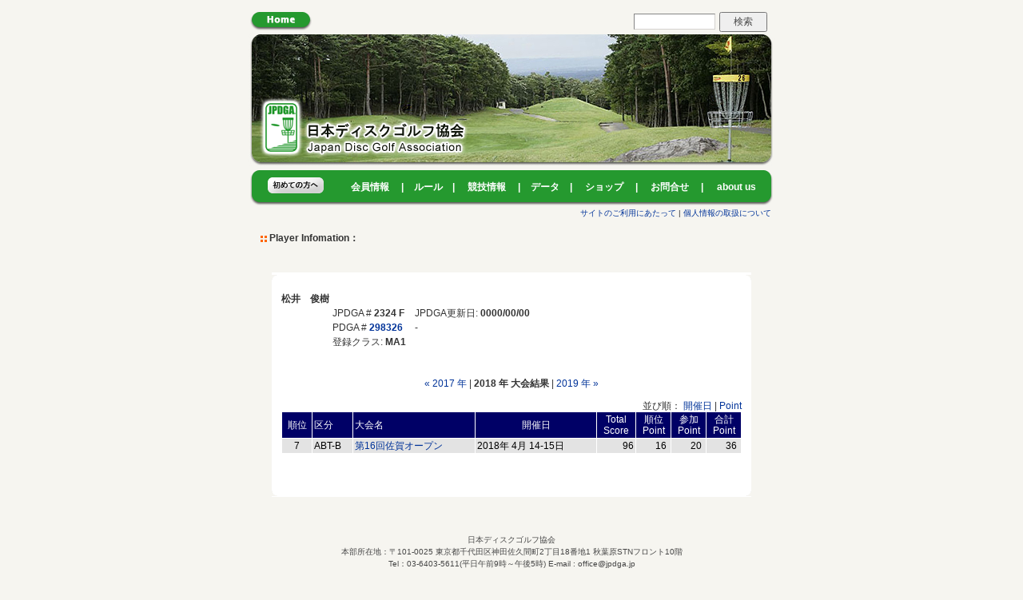

--- FILE ---
content_type: text/html
request_url: http://www.jpdga.jp/player_stats.php?jpdgano=2324&year=2018&sort=point
body_size: 9582
content:
<!DOCTYPE html PUBLIC "-//W3C//DTD XHTML 1.0 Strict//EN" "http://www.w3.org/TR/xhtml1/DTD/xhtml1-strict.dtd">

<html xmlns="http://www.w3.org/1999/xhtml" xml:lang="ja-JP" lang="ja-JP">
<head>


<meta http-equiv="Content-Type" content="text/html; charset=UTF-8" />

<meta name="name" content="日本ディスクゴルフ協会 - Japan Disc Golf Association -" />
<meta name="Description" content="ディスクゴルフの普及と競技の運営を行っています。" />
<meta name="Keywords" content="ディスクゴルフ,JPDGA,フライングディスク,生涯スポーツ,エコ,スポーツ,協会,普及,eco,sports,discgolf,スポーツ大会,プロ,ゴルフコース" />

<meta http-equiv="Pragma" content="no-cache" />
<meta http-equiv="Cache-Control" content="no-cache, must-revalidate" />
<meta http-equiv="Expires" content="-1" />

<link rel="stylesheet" type="text/css" href="/main/skins/jpdga/default_right.css" />
<link rel="stylesheet" type="text/css" href="/main/skins/jpdga/default_jpdga.css" />

<title>日本ディスクゴルフ協会 - Japan Disc Golf Association -</title>

</head>



﻿<body>



<div id="topbar">
<table border="0" cellspacing="0" cellpadding="0" width="650">
<form method="get" action="/main/index.php">
<tr>
<td align="left"><a href="/main/"><img src="/main/skins/jpdga/images/bg_top_home_1.png" border="0" /></a></td>

<td align="right">
  <div class="searchform">
	<input name="query" class="formfield" size="10" maxlength="60" accesskey="4" value="" />
	<input type="hidden" name="amount" value="0" />
	<input type="hidden" name="blogid" value="1" />
	<input type="submit" value="検索" class="formbutton" /></div></td>
</tr>
</form>
</table>

</div>
<div id="header"><a name="top" id="top"></a>
<table border="0" cellspacing="0" cellpadding="10" width="650" height="170">
<tr>
<td valign="bottom">

  <p>&nbsp;</p>
  <p>&nbsp;</p></td>
</tr>
</table>
</div>

<div id="menu"><a name="top" id="top"></a>
<table border="0" cellspacing="5" cellpadding="0" width="650" height="48" align="center">
<tr>
<td align="center"><a href="discgolf.php"><img src="/main/skins/jpdga/images/bg_top_menu_b1.gif" border="0" /></a></td>
<td align="center">

  <table width="100%">
    <tr align="center">
      <td><div class="menu_font"><a href="members.php">会員情報</a></div></td>
      <td><div class="menu_font">|</div></td>
      <td><div class="menu_font"><a href="rule.php">ルール</a></div></td>
      <td><div class="menu_font">|</div></td>
      <td><div class="menu_font"><a href="tournament.php">競技情報</a></div></td>
      <td><div class="menu_font">|</div></td>
      <td><div class="menu_font"><a href="data.php">データ</a></div></td>
      <td><div class="menu_font">|</div></td>
      <td><div class="menu_font"><a href="shop.php">ショップ</a></div></td>
      <td><div class="menu_font">|</div></td>
      <td><div class="menu_font"><a href="contact.php">お問合せ</a></div></td>
      <td><div class="menu_font">|</div></td>
      <td><div class="menu_font"><a href="about.php">about us</a></div></td>
    </tr>
  </table></td>
</tr>
</table>
</div>

<div id="submenu">
<div class="submenumain">
<a href="/notice.php">サイトのご利用にあたって</a> | 
<a href="/privacy.php">個人情報の取扱について</a>
</div>
</div>


<div id="mainwrapper">
<div id="wrapper">

<div id="container_item">
<div class="content">

    <table width="100%" border="0" align="center" cellpadding="5" cellspacing="1">
      <tr> 
        <td valign="top">
      <strong><img src="http://www.jpdga.jp/main/skins/jpdga/images/icon_b4_ore.gif" border="0" align="absmiddle" /> Player Infomation：</strong></td>
	  </tr>
      <tr>
        <td valign="top">&nbsp;</td>
      </tr>
      <tr>
        <td valign="top">
<table border="0" align="center" cellpadding="0" cellspacing="0" bgcolor="#FFFFFF">
          <tr>
            <td align="center" valign="bottom"><strong><img src="http://www.jpdga.jp/main/skins/jpdga/images/table_600_top.gif" border="0" align="absmiddle" /></strong></td>
          </tr>
          <tr>
            <td><table width="600" border="0" align="center" cellpadding="10" cellspacing="0" bgcolor="#FFFFFF">
                <tr>
                  <td valign="top"><table border="0" cellpadding="2" cellspacing="0" bgcolor="#FFFFFF">
                    <tr>
                      <td valign="top"><span class="tournamentTitle"><strong>松井　俊樹</strong></span></td>
                      <td valign="top"><span class="tournamentTitle"></span></td>
                      <td valign="top">&nbsp;</td>
                      <td valign="top">&nbsp;</td>
                      </tr>
                    <tr>
                      <td valign="top">&nbsp;</td>
                      <td align="left" valign="top">JPDGA # <span class="tournamentTitle"><strong>2324 F</strong>
						</span> </td>
                      <td align="left" valign="top">&nbsp;</td>
                      <td align="left" valign="top" nowrap="nowrap">
			JPDGA更新日:<span class="tournamentTitle"><strong>
                        0000/00/00                        </strong></span></td>
                      </tr>
                    <tr>
                      <td valign="top">&nbsp;</td>
                      <td align="left" valign="top">PDGA #<span class="tournamentTitle"><strong>
                                                <a href="https://www.pdga.com/player/298326" target="_blank">298326</a>
                                                </strong></span></td>
                      <td align="left" valign="top">&nbsp;</td>
                      <td align="left" valign="top">
			-                        </strong></span>
			</td>
                    </tr>
                                                            <tr>
                      <td valign="top">&nbsp;</td>
                      <td align="left" valign="top">登録クラス:<span class="tournamentTitle"><strong>
                        MA1                        </strong></span></td>
                      <td align="left" valign="top">&nbsp;</td>
                      <td align="left" valign="top">&nbsp;</td>
                    </tr>
                                      </table>                    </td>
                  <td valign="top">&nbsp; </td>
                </tr>
            </table></td>
          </tr>
          <tr>
            <td align="center" valign="top">&nbsp;</td>
          </tr>
          <tr>
            <td valign="top">
<table width="600" border="0" align="center" cellpadding="12" cellspacing="0" bgcolor="#FFFFFF">
  <tr>
    <td valign="top"><span class="tournamentTitle">

      <div align="center">
<a href="player_stats.php?jpdgano=2324&year=2017">&laquo; 2017 年</a> | 
<b>2018 年 大会結果</b> 
| <a href="player_stats.php?jpdgano=2324&year=2019"> 2019 年 &raquo;</a> 
</div><br />
<div align="right">
並び順：
<a href="player_stats.php?jpdgano=2324&year=2018">開催日</a> | 
<a href="player_stats.php?jpdgano=2324&year=2018&sort=point">Point</a>
</div>
<table border="0" cellpadding="2" cellspacing="1" class="res" width="100%">
<tr align="center" bgcolor="#000066" class="res_div_header">
<td>順位</td>
<td align="left">区分</td>
<td align="left">大会名</td>
<td>開催日</td>
<td>Total<br />Score</td>
<td>順位<br />Point</td>
<td>参加<br />Point</td>
<td>合計<br />Point</td>
</tr>
<tr align="right" bgcolor="#e3e3e3">
<td align="center">7</td>
<td align="left">ABT-B</td>
<td align="left"><a href="tournament_result.php?tno=460">第16回佐賀オープン</a></td>
<td align="left">2018年 4月 14-15日</td>
<td>96</td>
<td>16&nbsp; </td>
<td>20&nbsp; </td>
<td>36&nbsp; </td>
</tr>
</table>
<br /><br />    </span></td>
    </tr>
</table>
</td>
          </tr>
          <tr>
            <td align="center" valign="top"><strong><img src="http://www.jpdga.jp/main/skins/jpdga/images/table_600_bottom.gif" border="0" align="absmiddle" /></strong></td>
          </tr>
        </table>
</td>
</tr>
      <tr>
        <td valign="top">&nbsp;</td>
      </tr>
	  </table>
</div>
</div>
</div>
</div>



<div id="footer">
<div id="copyrights">

<small>
日本ディスクゴルフ協会<br />
本部所在地：〒101-0025 東京都千代田区神田佐久間町2丁目18番地1 秋葉原STNフロント10階<br />
Tel：03-6403-5611(平日午前9時～午後5時) E-mail : <a href="&#109;&#97;&#105;&#108;&#116;&#111;&#58;&#111;&#102;&#102;&#105;&#99;&#101;&#64;&#106;&#112;&#100;&#103;&#97;&#46;&#106;&#112;">&#111;&#102;&#102;&#105;&#99;&#101;&#64;&#106;&#112;&#100;&#103;&#97;&#46;&#106;&#112;</a><br />
</small>
<table border="0" cellspacing="0" cellpadding="1" width="650">
<tr><td align="center"><img src="/main/skins/jpdga/images/line_600x1_000000.gif"></td></tr>
<tr>
<td align="center" valign="top">

<a href="/discgolf.php">初めての方へ</a> - 
<a href="/members.php">会員の方へ</a> - 
<a href="/rule.php">ルール</a> - 
<a href="/tournament.php">競技情報</a> - 
<a href="/shop.php">ショップ</a> - 
<a href="/data.php">データ</a> - 
<a href="/contact.php">お問合せ</a> - 
<a href="/about.php">about us </a> - 
<br />
<a href="/notice.php">サイトのご利用にあたって</a> - 
<a href="/privacy.php">個人情報の取扱について</a>
</td>
</tr>
</table>

<br />
<small>Copyright &copy; Japan Disc Golf Association All rights reserved.</small>
<br />
Web Provided by <img src="/main/skins/jpdga/bana/logo_bitmake_50x17.gif" align="absmiddle" border="0" />
</div>
</div>


</body>
</html>


--- FILE ---
content_type: text/css
request_url: http://www.jpdga.jp/main/skins/jpdga/default_jpdga.css
body_size: 329
content:
/*-------------------------------------------------
  JPDGA style
-------------------------------------------------*/

/*-------------------------------------------------
  追加
-------------------------------------------------*/

#mainwrapper900
{
	width: 900px;
	margin: auto;
}
#wrapper900
{
	width: 900px;
	margin: auto;
}
